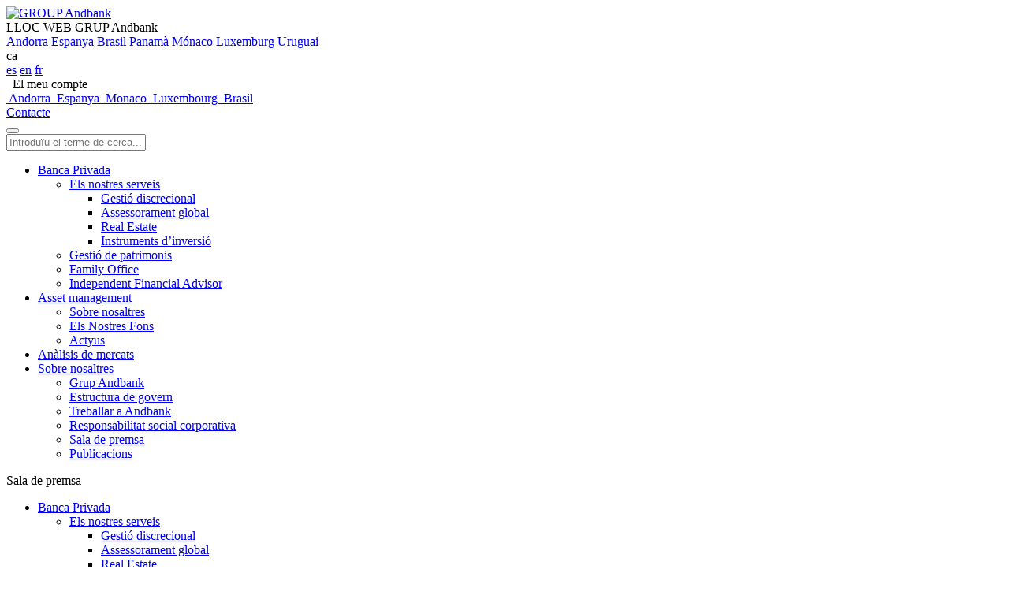

--- FILE ---
content_type: text/html; charset=UTF-8
request_url: https://www.andbank.com/ca/andbank-aposta-per-la-inversio-sostenible-traves-del-seu-fons-sigma-global-sustainable-impact-gsi/
body_size: 9008
content:
<!doctype html>
<html lang="ca-ES" prefix="og: http://ogp.me/ns#" >
    <head>
        <meta charset="UTF-8">
        <title>Andbank aposta per la inversió sostenible a través del seu fons SIGMA Global Sustainable Impact (GSI) - GROUP Andbank</title>
        <link rel="dns-prefetch" href="//cdn.hu-manity.co" />
		<!-- Cookie Compliance -->
		<script type="text/javascript">var huOptions = {"appID":"wwwandbankcom-f01a844","currentLanguage":"ca","blocking":false,"globalCookie":false,"isAdmin":false,"privacyConsent":true,"forms":[]};</script>
		<script type="text/javascript" src="https://cdn.hu-manity.co/hu-banner.min.js"></script><meta name='robots' content='max-image-preview:large' />
<link rel="alternate" hreflang="es-es" href="https://www.andbank.com/andbank-apuesta-la-inversion-sostenible-traves-fondo-sigma-global-sustainable-impact-gsi/" />
<link rel="alternate" hreflang="ca-es" href="https://www.andbank.com/ca/andbank-aposta-per-la-inversio-sostenible-traves-del-seu-fons-sigma-global-sustainable-impact-gsi/" />
<link rel="alternate" hreflang="en-us" href="https://www.andbank.com/en/andbank-advocates-sustainable-investment-through-its-sigma-global-sustainable-impact-gsi-fund/" />
<link rel="alternate" hreflang="fr-fr" href="https://www.andbank.com/fr/andbank-mise-linvestissement-durable-a-travers-fonds-sigma-global-sustainable-impact-gsi/" />

<!-- This site is optimized with the Yoast SEO Premium plugin v5.8 - https://yoast.com/wordpress/plugins/seo/ -->
<meta name="description" content="El fons destina el 9% de la comissió de gestió i el 100 % de la comissió d’èxit a projectes d’investigació contra el càncer."/>
<link rel="canonical" href="https://www.andbank.com/ca/andbank-aposta-per-la-inversio-sostenible-traves-del-seu-fons-sigma-global-sustainable-impact-gsi/" />
<meta property="og:locale" content="ca_ES" />
<meta property="og:type" content="article" />
<meta property="og:title" content="Andbank aposta per la inversió sostenible a través del seu fons SIGMA Global Sustainable Impact (GSI) - GROUP Andbank" />
<meta property="og:description" content="El fons destina el 9% de la comissió de gestió i el 100 % de la comissió d’èxit a projectes d’investigació contra el càncer." />
<meta property="og:url" content="https://www.andbank.com/ca/andbank-aposta-per-la-inversio-sostenible-traves-del-seu-fons-sigma-global-sustainable-impact-gsi/" />
<meta property="og:site_name" content="GROUP Andbank" />
<meta property="article:section" content="Andbank" />
<meta property="article:published_time" content="2020-07-15T10:19:16+02:00" />
<meta property="article:modified_time" content="2020-07-15T10:22:07+02:00" />
<meta property="og:updated_time" content="2020-07-15T10:22:07+02:00" />
<meta property="og:image" content="https://www.andbank.com/wp-content/uploads/2020/07/1.jpg" />
<meta property="og:image:secure_url" content="https://www.andbank.com/wp-content/uploads/2020/07/1.jpg" />
<meta property="og:image:width" content="2560" />
<meta property="og:image:height" content="1707" />
<meta name="twitter:card" content="summary" />
<meta name="twitter:description" content="El fons destina el 9% de la comissió de gestió i el 100 % de la comissió d’èxit a projectes d’investigació contra el càncer." />
<meta name="twitter:title" content="Andbank aposta per la inversió sostenible a través del seu fons SIGMA Global Sustainable Impact (GSI) - GROUP Andbank" />
<meta name="twitter:image" content="https://www.andbank.com/wp-content/uploads/2020/07/1.jpg" />
<script type='application/ld+json'>{"@context":"http:\/\/schema.org","@type":"WebSite","@id":"#website","url":"https:\/\/www.andbank.com\/ca\/","name":"GROUP Andbank","potentialAction":{"@type":"SearchAction","target":"https:\/\/www.andbank.com\/ca\/?s={search_term_string}","query-input":"required name=search_term_string"}}</script>
<!-- / Yoast SEO Premium plugin. -->

<link rel='stylesheet' id='sgr-css' href='https://www.andbank.com/wp-content/plugins/simple-google-recaptcha/sgr.css' type='text/css' media='all' />
<link rel='stylesheet' id='wp-block-library-css' href='https://www.andbank.com/wp-includes/css/dist/block-library/style.min.css' type='text/css' media='all' />
<style id='classic-theme-styles-inline-css' type='text/css'>
/*! This file is auto-generated */
.wp-block-button__link{color:#fff;background-color:#32373c;border-radius:9999px;box-shadow:none;text-decoration:none;padding:calc(.667em + 2px) calc(1.333em + 2px);font-size:1.125em}.wp-block-file__button{background:#32373c;color:#fff;text-decoration:none}
</style>
<style id='global-styles-inline-css' type='text/css'>
:root{--wp--preset--aspect-ratio--square: 1;--wp--preset--aspect-ratio--4-3: 4/3;--wp--preset--aspect-ratio--3-4: 3/4;--wp--preset--aspect-ratio--3-2: 3/2;--wp--preset--aspect-ratio--2-3: 2/3;--wp--preset--aspect-ratio--16-9: 16/9;--wp--preset--aspect-ratio--9-16: 9/16;--wp--preset--color--black: #000000;--wp--preset--color--cyan-bluish-gray: #abb8c3;--wp--preset--color--white: #ffffff;--wp--preset--color--pale-pink: #f78da7;--wp--preset--color--vivid-red: #cf2e2e;--wp--preset--color--luminous-vivid-orange: #ff6900;--wp--preset--color--luminous-vivid-amber: #fcb900;--wp--preset--color--light-green-cyan: #7bdcb5;--wp--preset--color--vivid-green-cyan: #00d084;--wp--preset--color--pale-cyan-blue: #8ed1fc;--wp--preset--color--vivid-cyan-blue: #0693e3;--wp--preset--color--vivid-purple: #9b51e0;--wp--preset--gradient--vivid-cyan-blue-to-vivid-purple: linear-gradient(135deg,rgba(6,147,227,1) 0%,rgb(155,81,224) 100%);--wp--preset--gradient--light-green-cyan-to-vivid-green-cyan: linear-gradient(135deg,rgb(122,220,180) 0%,rgb(0,208,130) 100%);--wp--preset--gradient--luminous-vivid-amber-to-luminous-vivid-orange: linear-gradient(135deg,rgba(252,185,0,1) 0%,rgba(255,105,0,1) 100%);--wp--preset--gradient--luminous-vivid-orange-to-vivid-red: linear-gradient(135deg,rgba(255,105,0,1) 0%,rgb(207,46,46) 100%);--wp--preset--gradient--very-light-gray-to-cyan-bluish-gray: linear-gradient(135deg,rgb(238,238,238) 0%,rgb(169,184,195) 100%);--wp--preset--gradient--cool-to-warm-spectrum: linear-gradient(135deg,rgb(74,234,220) 0%,rgb(151,120,209) 20%,rgb(207,42,186) 40%,rgb(238,44,130) 60%,rgb(251,105,98) 80%,rgb(254,248,76) 100%);--wp--preset--gradient--blush-light-purple: linear-gradient(135deg,rgb(255,206,236) 0%,rgb(152,150,240) 100%);--wp--preset--gradient--blush-bordeaux: linear-gradient(135deg,rgb(254,205,165) 0%,rgb(254,45,45) 50%,rgb(107,0,62) 100%);--wp--preset--gradient--luminous-dusk: linear-gradient(135deg,rgb(255,203,112) 0%,rgb(199,81,192) 50%,rgb(65,88,208) 100%);--wp--preset--gradient--pale-ocean: linear-gradient(135deg,rgb(255,245,203) 0%,rgb(182,227,212) 50%,rgb(51,167,181) 100%);--wp--preset--gradient--electric-grass: linear-gradient(135deg,rgb(202,248,128) 0%,rgb(113,206,126) 100%);--wp--preset--gradient--midnight: linear-gradient(135deg,rgb(2,3,129) 0%,rgb(40,116,252) 100%);--wp--preset--font-size--small: 13px;--wp--preset--font-size--medium: 20px;--wp--preset--font-size--large: 36px;--wp--preset--font-size--x-large: 42px;--wp--preset--spacing--20: 0.44rem;--wp--preset--spacing--30: 0.67rem;--wp--preset--spacing--40: 1rem;--wp--preset--spacing--50: 1.5rem;--wp--preset--spacing--60: 2.25rem;--wp--preset--spacing--70: 3.38rem;--wp--preset--spacing--80: 5.06rem;--wp--preset--shadow--natural: 6px 6px 9px rgba(0, 0, 0, 0.2);--wp--preset--shadow--deep: 12px 12px 50px rgba(0, 0, 0, 0.4);--wp--preset--shadow--sharp: 6px 6px 0px rgba(0, 0, 0, 0.2);--wp--preset--shadow--outlined: 6px 6px 0px -3px rgba(255, 255, 255, 1), 6px 6px rgba(0, 0, 0, 1);--wp--preset--shadow--crisp: 6px 6px 0px rgba(0, 0, 0, 1);}:where(.is-layout-flex){gap: 0.5em;}:where(.is-layout-grid){gap: 0.5em;}body .is-layout-flex{display: flex;}.is-layout-flex{flex-wrap: wrap;align-items: center;}.is-layout-flex > :is(*, div){margin: 0;}body .is-layout-grid{display: grid;}.is-layout-grid > :is(*, div){margin: 0;}:where(.wp-block-columns.is-layout-flex){gap: 2em;}:where(.wp-block-columns.is-layout-grid){gap: 2em;}:where(.wp-block-post-template.is-layout-flex){gap: 1.25em;}:where(.wp-block-post-template.is-layout-grid){gap: 1.25em;}.has-black-color{color: var(--wp--preset--color--black) !important;}.has-cyan-bluish-gray-color{color: var(--wp--preset--color--cyan-bluish-gray) !important;}.has-white-color{color: var(--wp--preset--color--white) !important;}.has-pale-pink-color{color: var(--wp--preset--color--pale-pink) !important;}.has-vivid-red-color{color: var(--wp--preset--color--vivid-red) !important;}.has-luminous-vivid-orange-color{color: var(--wp--preset--color--luminous-vivid-orange) !important;}.has-luminous-vivid-amber-color{color: var(--wp--preset--color--luminous-vivid-amber) !important;}.has-light-green-cyan-color{color: var(--wp--preset--color--light-green-cyan) !important;}.has-vivid-green-cyan-color{color: var(--wp--preset--color--vivid-green-cyan) !important;}.has-pale-cyan-blue-color{color: var(--wp--preset--color--pale-cyan-blue) !important;}.has-vivid-cyan-blue-color{color: var(--wp--preset--color--vivid-cyan-blue) !important;}.has-vivid-purple-color{color: var(--wp--preset--color--vivid-purple) !important;}.has-black-background-color{background-color: var(--wp--preset--color--black) !important;}.has-cyan-bluish-gray-background-color{background-color: var(--wp--preset--color--cyan-bluish-gray) !important;}.has-white-background-color{background-color: var(--wp--preset--color--white) !important;}.has-pale-pink-background-color{background-color: var(--wp--preset--color--pale-pink) !important;}.has-vivid-red-background-color{background-color: var(--wp--preset--color--vivid-red) !important;}.has-luminous-vivid-orange-background-color{background-color: var(--wp--preset--color--luminous-vivid-orange) !important;}.has-luminous-vivid-amber-background-color{background-color: var(--wp--preset--color--luminous-vivid-amber) !important;}.has-light-green-cyan-background-color{background-color: var(--wp--preset--color--light-green-cyan) !important;}.has-vivid-green-cyan-background-color{background-color: var(--wp--preset--color--vivid-green-cyan) !important;}.has-pale-cyan-blue-background-color{background-color: var(--wp--preset--color--pale-cyan-blue) !important;}.has-vivid-cyan-blue-background-color{background-color: var(--wp--preset--color--vivid-cyan-blue) !important;}.has-vivid-purple-background-color{background-color: var(--wp--preset--color--vivid-purple) !important;}.has-black-border-color{border-color: var(--wp--preset--color--black) !important;}.has-cyan-bluish-gray-border-color{border-color: var(--wp--preset--color--cyan-bluish-gray) !important;}.has-white-border-color{border-color: var(--wp--preset--color--white) !important;}.has-pale-pink-border-color{border-color: var(--wp--preset--color--pale-pink) !important;}.has-vivid-red-border-color{border-color: var(--wp--preset--color--vivid-red) !important;}.has-luminous-vivid-orange-border-color{border-color: var(--wp--preset--color--luminous-vivid-orange) !important;}.has-luminous-vivid-amber-border-color{border-color: var(--wp--preset--color--luminous-vivid-amber) !important;}.has-light-green-cyan-border-color{border-color: var(--wp--preset--color--light-green-cyan) !important;}.has-vivid-green-cyan-border-color{border-color: var(--wp--preset--color--vivid-green-cyan) !important;}.has-pale-cyan-blue-border-color{border-color: var(--wp--preset--color--pale-cyan-blue) !important;}.has-vivid-cyan-blue-border-color{border-color: var(--wp--preset--color--vivid-cyan-blue) !important;}.has-vivid-purple-border-color{border-color: var(--wp--preset--color--vivid-purple) !important;}.has-vivid-cyan-blue-to-vivid-purple-gradient-background{background: var(--wp--preset--gradient--vivid-cyan-blue-to-vivid-purple) !important;}.has-light-green-cyan-to-vivid-green-cyan-gradient-background{background: var(--wp--preset--gradient--light-green-cyan-to-vivid-green-cyan) !important;}.has-luminous-vivid-amber-to-luminous-vivid-orange-gradient-background{background: var(--wp--preset--gradient--luminous-vivid-amber-to-luminous-vivid-orange) !important;}.has-luminous-vivid-orange-to-vivid-red-gradient-background{background: var(--wp--preset--gradient--luminous-vivid-orange-to-vivid-red) !important;}.has-very-light-gray-to-cyan-bluish-gray-gradient-background{background: var(--wp--preset--gradient--very-light-gray-to-cyan-bluish-gray) !important;}.has-cool-to-warm-spectrum-gradient-background{background: var(--wp--preset--gradient--cool-to-warm-spectrum) !important;}.has-blush-light-purple-gradient-background{background: var(--wp--preset--gradient--blush-light-purple) !important;}.has-blush-bordeaux-gradient-background{background: var(--wp--preset--gradient--blush-bordeaux) !important;}.has-luminous-dusk-gradient-background{background: var(--wp--preset--gradient--luminous-dusk) !important;}.has-pale-ocean-gradient-background{background: var(--wp--preset--gradient--pale-ocean) !important;}.has-electric-grass-gradient-background{background: var(--wp--preset--gradient--electric-grass) !important;}.has-midnight-gradient-background{background: var(--wp--preset--gradient--midnight) !important;}.has-small-font-size{font-size: var(--wp--preset--font-size--small) !important;}.has-medium-font-size{font-size: var(--wp--preset--font-size--medium) !important;}.has-large-font-size{font-size: var(--wp--preset--font-size--large) !important;}.has-x-large-font-size{font-size: var(--wp--preset--font-size--x-large) !important;}
:where(.wp-block-post-template.is-layout-flex){gap: 1.25em;}:where(.wp-block-post-template.is-layout-grid){gap: 1.25em;}
:where(.wp-block-columns.is-layout-flex){gap: 2em;}:where(.wp-block-columns.is-layout-grid){gap: 2em;}
:root :where(.wp-block-pullquote){font-size: 1.5em;line-height: 1.6;}
</style>
<link rel='stylesheet' id='wpml-legacy-horizontal-list-0-css' href='https://www.andbank.com/wp-content/plugins/sitepress-multilingual-cms/templates/language-switchers/legacy-list-horizontal/style.css' type='text/css' media='all' />
<script type="text/javascript" id="sgr-js-extra">
/* <![CDATA[ */
var sgr = {"sgr_site_key":""};
/* ]]> */
</script>
<script type="text/javascript" src="https://www.andbank.com/wp-content/plugins/simple-google-recaptcha/sgr.js" id="sgr-js"></script>
<script type="text/javascript" src="https://www.andbank.com/wp-includes/js/jquery/jquery.min.js" id="jquery-core-js"></script>
<script type="text/javascript" src="https://www.andbank.com/wp-includes/js/jquery/jquery-migrate.min.js" id="jquery-migrate-js"></script>
<script type="text/javascript" src="https://www.andbank.com/wp-content/plugins/sitepress-multilingual-cms/res/js/jquery.cookie.js" id="jquery.cookie-js"></script>
<script type="text/javascript" id="wpml-cookie-js-extra">
/* <![CDATA[ */
var wpml_cookies = {"_icl_current_language":{"value":"ca","expires":1,"path":"\/"}};
var wpml_cookies = {"_icl_current_language":{"value":"ca","expires":1,"path":"\/"}};
/* ]]> */
</script>
<script type="text/javascript" src="https://www.andbank.com/wp-content/plugins/sitepress-multilingual-cms/res/js/cookies/language-cookie.js" id="wpml-cookie-js"></script>
<link rel="https://api.w.org/" href="https://www.andbank.com/ca/wp-json/" /><link rel="alternate" title="JSON" type="application/json" href="https://www.andbank.com/ca/wp-json/wp/v2/posts/29210" /><link rel="alternate" title="oEmbed (JSON)" type="application/json+oembed" href="https://www.andbank.com/ca/wp-json/oembed/1.0/embed?url=https%3A%2F%2Fwww.andbank.com%2Fca%2Fandbank-aposta-per-la-inversio-sostenible-traves-del-seu-fons-sigma-global-sustainable-impact-gsi%2F" />
<link rel="alternate" title="oEmbed (XML)" type="text/xml+oembed" href="https://www.andbank.com/ca/wp-json/oembed/1.0/embed?url=https%3A%2F%2Fwww.andbank.com%2Fca%2Fandbank-aposta-per-la-inversio-sostenible-traves-del-seu-fons-sigma-global-sustainable-impact-gsi%2F&#038;format=xml" />

		<!-- GA Google Analytics @ https://m0n.co/ga -->
		<script async src="https://www.googletagmanager.com/gtag/js?id=G-ZJQ8E9NFHY"></script>
		<script>
			window.dataLayer = window.dataLayer || [];
			function gtag(){dataLayer.push(arguments);}
			gtag('js', new Date());
			gtag('config', 'G-ZJQ8E9NFHY');
		</script>

	<meta name="generator" content="WPML ver:3.8.0 stt:8,1,4,2;" />
          <script src="https://cdn.hu-manity.co/hu-banner.min.js" type="text/javascript" charset="utf-8"></script>
        <meta name="viewport" content="width=device-width, initial-scale=1">
        <link rel="shortcut icon" href="https://www.andbank.com/wp-content/themes/andbank/assets/images/favicon.ico"  type="image/x-icon">
        <link rel="stylesheet" type="text/css" href="https://www.andbank.com/wp-content/themes/andbank/assets/bootstrap/css/bootstrap.min.css">
        <link rel="stylesheet" type="text/css" href="https://www.andbank.com/wp-content/themes/andbank/assets/bootstrap/css/bootstrap-ms.min.css">
        <link rel="stylesheet" type="text/css" href="https://www.andbank.com/wp-content/themes/andbank/assets/fontawesome/css/font-awesome.min.css">
        <link rel="stylesheet" type="text/css" href="https://www.andbank.com/wp-content/themes/andbank/assets/slick/slick.css">
        <link rel="stylesheet" type="text/css" href="https://www.andbank.com/wp-content/themes/andbank/assets/slick/slick-theme.css">
        <link rel="stylesheet" type="text/css" href="https://www.andbank.com/wp-content/themes/andbank/assets/fancybox/source/jquery.fancybox.css">
        <link rel="stylesheet" type="text/css" href="https://www.andbank.com/wp-content/themes/andbank/assets/css/style.css">
            </head>
    <body class="single single-post postid-29210 single-format-standard">
         
        
        <header class="header">
            <div class="header-container">
                <div class="container">
                    <div class="row">
                        <div class="col-xs-12 col-md-3">
                            <div class="logo-container">
                                <a href="https://www.andbank.com/ca">
                                                                                                                    <img src="https://www.andbank.com/wp-content/themes/andbank/assets/images/andbank_ca.png" alt="GROUP Andbank" title="GROUP Andbank"/> 
                                      
                                </a>
                            </div>
                        </div>
                        <div class="col-xs-12 col-md-9">
                            <div class="data-container">
                                <div class="selectors-container">
                                    <div class="sites-container">
                                                                                <span class="current-site">LLOC WEB&nbsp;GRUP Andbank <i class="fa fa-caret-down"></i></span>
                                        <div class="sites-dropdown">
                                            <!--SOFTMARE-->
                                            <div class="sites-dropdown">
                                                                                                                                                <a href="/andorra/ca">Andorra</a>
                                                                                            <a href="http://www.andbank.es" target="_blank">Espanya</a>
                                                                                                  <a href="/brasil/">Brasil</a>
                                                                                                                                                <a href="https://www.questwadvisers.com"  target="_blank">Panamà</a>
                                                                                                                                                <a href="/monaco/">Mónaco</a>
                                                                                                                                                <a href="/luxembourg/">Luxemburg</a>
                                                                                            <a href="https://www.apwuruguay.com/" target="_blank">Uruguai</a>
                                            </div>
                                        </div>
                                    </div>
                                                                                                                <div class="language-container">
                                            <span class="language-code">ca <i class="fa fa-caret-down"></i></span>
                                            <div class="language-dropdown">
                                                                                                                                                            <a href="https://www.andbank.com/andbank-apuesta-la-inversion-sostenible-traves-fondo-sigma-global-sustainable-impact-gsi/">es</a>
                                                                                                                                                                                                                                                                                                                    <a href="https://www.andbank.com/en/andbank-advocates-sustainable-investment-through-its-sigma-global-sustainable-impact-gsi-fund/">en</a>
                                                                                                                                                                                                                <a href="https://www.andbank.com/fr/andbank-mise-linvestissement-durable-a-travers-fonds-sigma-global-sustainable-impact-gsi/">fr</a>
                                                                                                                                                </div>
                                        </div>
                                                        
                                       
                                            <!--SOFTMARE-->                                              
                                            <div class="account-multi-container">
                                                <span class="current-account"><i class="fa fa-lock"></i>&nbsp;
                                                <span>El meu compte </span>
                                                <i class="fa fa-caret-down"></i>
                                                </span>
                                                <div class="account-dropdown">
                                                    <div class="account-dropdown">
                                                        <a href="https://homebanking.andbank.com?lang=ca" target="_blank" rel="nofollow">
                                                            <span><i class="fa fa-lock"></i>&nbsp;Andorra</span>
                                                        </a>
                                                        <a href="https://icon.inversis.com/andbank/login" target="_blank" rel="nofollow">
                                                            <span><i class="fa fa-lock"></i>&nbsp;Espanya</span>
                                                        </a>
                                                        <a href="https://homebanking.andbank.com?lang=ca" target="_blank" rel="nofollow">
                                                            <span><i class="fa fa-lock"></i>&nbsp;Monaco</span>
                                                        </a>
                                                        <a href="https://homebanking.andbank.com/?lang=ca" target="_blank" rel="nofollow">
                                                            <span><i class="fa fa-lock"></i>&nbsp;Luxembourg</span>
                                                        </a>
                                                        <a href="https://plataforma.andbank.com.br/login/client" target="_blank" rel="nofollow">
                                                            <span><i class="fa fa-lock"></i>&nbsp;Brasil</span>
                                                        </a> 
                                                    </div>
                                                </div>
                                            </div>
                                    

                                </div>
 
                                <div class="email-container">
                                    <a href="https://www.andbank.com/ca/contacte/" class="email">
                                        <i class="fa fa-envelope-o"></i>
                                        <span>Contacte</span>
                                    </a>
                                </div>


                                                                <div class="search-container">
                                    <button class="search-button">
                                        <i class="fa fa-search"></i>
                                    </button>
                                </div>
                            </div>
                        </div>
                    </div>
                </div>
                <div class="search-form">
                    <div class="container">
                        <form role="search" method="get" id="searchform" class="searchform" action="https://www.andbank.com/ca/">
    <input type="text" value="" name="s" id="s" class="searchtext" placeholder="Introduïu el terme de cerca..."/>
</form>                    </div>
                </div>
            </div>
            <div class="menu-container visible-md visible-lg">
                <div class="container">
                    <!--  SOFTMARE MENÚ SEGONS IP -->
                                        <div class="main-menu">
                             
                                                <div class="menu-menu-principal-catalan-container"><ul id="menu-menu-principal-catalan" class="menu"><li id="menu-item-2294" class="menu-item menu-item-type-post_type menu-item-object-page menu-item-has-children menu-item-2294"><a href="https://www.andbank.com/ca/banca-privada/">Banca Privada</a>
<ul class="sub-menu">
	<li id="menu-item-2295" class="menu-item menu-item-type-post_type menu-item-object-page menu-item-has-children menu-item-2295"><a href="https://www.andbank.com/ca/banca-privada/els-nostres-serveis/">Els nostres serveis</a>
	<ul class="sub-menu">
		<li id="menu-item-4264" class="menu-item menu-item-type-post_type menu-item-object-page menu-item-4264"><a href="https://www.andbank.com/ca/banca-privada/els-nostres-serveis/gestio-discrecional/">Gestió discrecional</a></li>
		<li id="menu-item-4265" class="menu-item menu-item-type-post_type menu-item-object-page menu-item-4265"><a href="https://www.andbank.com/ca/banca-privada/els-nostres-serveis/assessorament-global/">Assessorament global</a></li>
		<li id="menu-item-4266" class="menu-item menu-item-type-post_type menu-item-object-page menu-item-4266"><a href="https://www.andbank.com/ca/banca-privada/els-nostres-serveis/real-estate/">Real Estate</a></li>
		<li id="menu-item-4267" class="menu-item menu-item-type-post_type menu-item-object-page menu-item-4267"><a href="https://www.andbank.com/ca/banca-privada/els-nostres-serveis/instruments-dinversio/">Instruments d’inversió</a></li>
	</ul>
</li>
	<li id="menu-item-2296" class="menu-item menu-item-type-post_type menu-item-object-page menu-item-2296"><a href="https://www.andbank.com/ca/banca-privada/gestio-de-patrimonis/">Gestió de patrimonis</a></li>
	<li id="menu-item-2297" class="menu-item menu-item-type-post_type menu-item-object-page menu-item-2297"><a href="https://www.andbank.com/ca/banca-privada/family-office/">Family Office</a></li>
	<li id="menu-item-2298" class="menu-item menu-item-type-post_type menu-item-object-page menu-item-2298"><a href="https://www.andbank.com/ca/banca-privada/independent-financial-advisor/">Independent Financial Advisor</a></li>
</ul>
</li>
<li id="menu-item-2299" class="menu-item menu-item-type-post_type menu-item-object-page menu-item-has-children menu-item-2299"><a href="https://www.andbank.com/ca/asset-management/">Asset management</a>
<ul class="sub-menu">
	<li id="menu-item-2300" class="menu-item menu-item-type-post_type menu-item-object-page menu-item-2300 current_page_ancestor current-page-ancestor current-menu-ancestor"><a href="https://www.andbank.com/ca/asset-management/sobre-nosaltres/">Sobre nosaltres</a></li>
	<li id="menu-item-9857" class="menu-item menu-item-type-post_type menu-item-object-page menu-item-9857"><a href="https://www.andbank.com/ca/asset-management/els-nostres-fons/">Els Nostres Fons</a></li>
	<li id="menu-item-36364" class="menu-item menu-item-type-custom menu-item-object-custom menu-item-36364"><a target="_blank" rel="noopener" href="https://actyus.com/">Actyus</a></li>
</ul>
</li>
<li id="menu-item-2303" class="menu-item menu-item-type-post_type menu-item-object-page menu-item-2303"><a href="https://www.andbank.com/ca/analisis-de-mercats/">Anàlisis de mercats</a></li>
<li id="menu-item-2304" class="menu-item menu-item-type-post_type menu-item-object-page menu-item-has-children menu-item-2304"><a href="https://www.andbank.com/ca/sobre-nosaltres/">Sobre nosaltres</a>
<ul class="sub-menu">
	<li id="menu-item-2305" class="menu-item menu-item-type-post_type menu-item-object-page menu-item-2305"><a href="https://www.andbank.com/ca/sobre-nosaltres/grup-andbank/">Grup Andbank</a></li>
	<li id="menu-item-2306" class="menu-item menu-item-type-post_type menu-item-object-page menu-item-2306"><a href="https://www.andbank.com/ca/sobre-nosaltres/estructura-de-govern/">Estructura de govern</a></li>
	<li id="menu-item-2307" class="menu-item menu-item-type-post_type menu-item-object-page menu-item-2307"><a href="https://www.andbank.com/ca/sobre-nosaltres/treballar-a-andbank/">Treballar a Andbank</a></li>
	<li id="menu-item-2308" class="menu-item menu-item-type-post_type menu-item-object-page menu-item-2308"><a href="https://www.andbank.com/ca/sobre-nosaltres/responsabilitat-social/">Responsabilitat social corporativa</a></li>
	<li id="menu-item-2309" class="menu-item menu-item-type-post_type menu-item-object-page menu-item-2309"><a href="https://www.andbank.com/ca/sobre-nosaltres/sala-de-premsa/">Sala de premsa</a></li>
	<li id="menu-item-34428" class="menu-item menu-item-type-post_type menu-item-object-page menu-item-34428"><a href="https://www.andbank.com/ca/sobre-nosaltres/publicacions/">Publicacions</a></li>
</ul>
</li>
</ul></div> 
                                          </div>
                </div>
            </div>
        </header>

        <div class="main-menu-responsive hidden-md hidden-lg">
            <div class="container-fluid">
                <div class="row">
                    <div class="col-xs-8">
                        <span class="page-title">Sala de premsa</span>
                    </div>
                    <div class="col-xs-4 text-right">
                        <a href="#" class="main-menu-button">
                            <i class="fa fa-bars" aria-hidden="true"></i>
                        </a>
                    </div>
                </div>
            </div>
        </div>

        <div class="main-menu-dropdown hidden-md hidden-lg">
            <div class="menu-menu-principal-catalan-container"><ul id="menu-menu-principal-catalan-1" class="menu"><li class="menu-item menu-item-type-post_type menu-item-object-page menu-item-has-children menu-item-2294"><a href="https://www.andbank.com/ca/banca-privada/">Banca Privada</a>
<ul class="sub-menu">
	<li class="menu-item menu-item-type-post_type menu-item-object-page menu-item-has-children menu-item-2295"><a href="https://www.andbank.com/ca/banca-privada/els-nostres-serveis/">Els nostres serveis</a>
	<ul class="sub-menu">
		<li class="menu-item menu-item-type-post_type menu-item-object-page menu-item-4264"><a href="https://www.andbank.com/ca/banca-privada/els-nostres-serveis/gestio-discrecional/">Gestió discrecional</a></li>
		<li class="menu-item menu-item-type-post_type menu-item-object-page menu-item-4265"><a href="https://www.andbank.com/ca/banca-privada/els-nostres-serveis/assessorament-global/">Assessorament global</a></li>
		<li class="menu-item menu-item-type-post_type menu-item-object-page menu-item-4266"><a href="https://www.andbank.com/ca/banca-privada/els-nostres-serveis/real-estate/">Real Estate</a></li>
		<li class="menu-item menu-item-type-post_type menu-item-object-page menu-item-4267"><a href="https://www.andbank.com/ca/banca-privada/els-nostres-serveis/instruments-dinversio/">Instruments d’inversió</a></li>
	</ul>
</li>
	<li class="menu-item menu-item-type-post_type menu-item-object-page menu-item-2296"><a href="https://www.andbank.com/ca/banca-privada/gestio-de-patrimonis/">Gestió de patrimonis</a></li>
	<li class="menu-item menu-item-type-post_type menu-item-object-page menu-item-2297"><a href="https://www.andbank.com/ca/banca-privada/family-office/">Family Office</a></li>
	<li class="menu-item menu-item-type-post_type menu-item-object-page menu-item-2298"><a href="https://www.andbank.com/ca/banca-privada/independent-financial-advisor/">Independent Financial Advisor</a></li>
</ul>
</li>
<li class="menu-item menu-item-type-post_type menu-item-object-page menu-item-has-children menu-item-2299"><a href="https://www.andbank.com/ca/asset-management/">Asset management</a>
<ul class="sub-menu">
	<li class="menu-item menu-item-type-post_type menu-item-object-page menu-item-2300 current_page_ancestor current-page-ancestor current-menu-ancestor"><a href="https://www.andbank.com/ca/asset-management/sobre-nosaltres/">Sobre nosaltres</a></li>
	<li class="menu-item menu-item-type-post_type menu-item-object-page menu-item-9857"><a href="https://www.andbank.com/ca/asset-management/els-nostres-fons/">Els Nostres Fons</a></li>
	<li class="menu-item menu-item-type-custom menu-item-object-custom menu-item-36364"><a target="_blank" rel="noopener" href="https://actyus.com/">Actyus</a></li>
</ul>
</li>
<li class="menu-item menu-item-type-post_type menu-item-object-page menu-item-2303"><a href="https://www.andbank.com/ca/analisis-de-mercats/">Anàlisis de mercats</a></li>
<li class="menu-item menu-item-type-post_type menu-item-object-page menu-item-has-children menu-item-2304"><a href="https://www.andbank.com/ca/sobre-nosaltres/">Sobre nosaltres</a>
<ul class="sub-menu">
	<li class="menu-item menu-item-type-post_type menu-item-object-page menu-item-2305"><a href="https://www.andbank.com/ca/sobre-nosaltres/grup-andbank/">Grup Andbank</a></li>
	<li class="menu-item menu-item-type-post_type menu-item-object-page menu-item-2306"><a href="https://www.andbank.com/ca/sobre-nosaltres/estructura-de-govern/">Estructura de govern</a></li>
	<li class="menu-item menu-item-type-post_type menu-item-object-page menu-item-2307"><a href="https://www.andbank.com/ca/sobre-nosaltres/treballar-a-andbank/">Treballar a Andbank</a></li>
	<li class="menu-item menu-item-type-post_type menu-item-object-page menu-item-2308"><a href="https://www.andbank.com/ca/sobre-nosaltres/responsabilitat-social/">Responsabilitat social corporativa</a></li>
	<li class="menu-item menu-item-type-post_type menu-item-object-page menu-item-2309"><a href="https://www.andbank.com/ca/sobre-nosaltres/sala-de-premsa/">Sala de premsa</a></li>
	<li class="menu-item menu-item-type-post_type menu-item-object-page menu-item-34428"><a href="https://www.andbank.com/ca/sobre-nosaltres/publicacions/">Publicacions</a></li>
</ul>
</li>
</ul></div>        </div>
                        <div class="new-page">
                <div class="header-page">
    <div class="main-image" data-parallax="scroll" data-image-src="https://www.andbank.com/wp-content/uploads/2017/06/sala-prensa-1920x336.jpg">
        <img src="https://www.andbank.com/wp-content/themes/andbank/assets/images/overlay-main-image.png" class="overlay">
        <div class="container">
            <div class="row">
                <div class="col-xs-12 col-md-6">
                    <div class="data-container">
                                                    <p class="subtitle">Sobre nosaltres</p>
                                                                            <p class="title">Sala de premsa</p>
                                                                    </div>
                </div>
            </div>
        </div>
    </div>
</div>        <div class="breadcrumbs-container hidden-xs hidden-ms hidden-sm">
    <div class="container">
        <div class="row">
            <div class="col-xs-12">
                <div class="breadcrumbs"><span xmlns:v="http://rdf.data-vocabulary.org/#"><span typeof="v:Breadcrumb"><a href="https://www.andbank.com/ca/" rel="v:url" property="v:title">Inici</a> &gt; <span rel="v:child" typeof="v:Breadcrumb"><a href="https://www.andbank.com/ca/sobre-nosaltres/sala-de-premsa/" rel="v:url" property="v:title">Sala de premsa</a> &gt; <span class="breadcrumb_last">Andbank aposta per la inversió sostenible a través del seu fons SIGMA Global Sustainable Impact (GSI)</span></span></span></span></div>            </div>
        </div>
    </div>
</div>        <section class="main-section">
            <div class="container">
                <div class="row">
                    <div class="col-xs-12 col-md-8">
                        <div class="new-title">
                            <h1>Andbank aposta per la inversió sostenible a través del seu fons SIGMA Global Sustainable Impact (GSI)</h1>
                            <a href="https://www.andbank.com/ca/sobre-nosaltres/sala-de-premsa/" class="new-title-back visible-md visible-lg"><span class="fa fa-angle-left" aria-hidden="true"></span>enrere</a>
                        </div>
                        <div class="row">
                            <div class="col-sm-8">
                                                                <div class="new-widget-categories">
                                                                                                                        <p class="new-widget-category">Andbank</p>
                                                                                                            </div>
                            </div>
                            <div class="col-sm-4">
                                <div class="ssba-container clearfix">
                                                                    </div>
                            </div>
                        </div>
                        <div class="new-image">
                            <img alt="Andbank aposta per la inversió sostenible a través del seu fons SIGMA Global Sustainable Impact (GSI)" title="Andbank aposta per la inversió sostenible a través del seu fons SIGMA Global Sustainable Impact (GSI)" src="https://www.andbank.com/wp-content/uploads/2020/07/1-730x400.jpg"width="730" height="400"  class="image" />                        </div>
                        <div class="new-excerpt">
                            <p>Andorra, 14 de juliol de 2020. Andbank aposta per la inversió sostenible a través del seu fons Sigma Global Sustainable (GSI), un vehicle d’inversió multiactiu que inverteix sota criteris ESG (mediambientals, socials i de bon govern corporatiu) i que va llançar fa un any i mig. El Sigma Global Sustainable Impact (GSI), domiciliat a Luxemburg, [&hellip;]</p>
                        </div>
                        <div class="new-content wysiwyg">
                            <p>Andorra, 14 de juliol de 2020.</p>
<p>Andbank aposta per la inversió sostenible a través del seu fons Sigma Global Sustainable (GSI), un vehicle d’inversió multiactiu que inverteix sota criteris ESG (mediambientals, socials i de bon govern corporatiu) i que va llançar fa un any i mig.</p>
<p>El Sigma Global Sustainable Impact (GSI), domiciliat a Luxemburg, és un fons multiactiu mixt que pretén generar un impacte positiu directe -a través de les seves inversions- i un impacte social, en destinar el 9 % de la comissió de gestió y el 100 % de la comissió d’èxit a finançar projectes de recerca contra el càncer.</p>
<p>El fons es compon d’una cartera d’actius que permet assignar els pesos finals de la cartera a la renda variable, la renda fixa, altres fons i ETF amb un enfocament global. La manera d’aplicar els criteris ESG en la filosofia del fons és el matís que marca la diferència de la gestió, que es basa en dos motius complementaris: d’una banda, la recerca de les companyies líder en el seu sector en matèria de bon govern corporatiu i de pràctiques sostenibles, seguint l’estratègia <i>Best in class</i>, i, de l’altra, la “inversió d’impacte”, que inverteix en companyies que per la seva activitat generin un impacte mediambiental o social positiu.</p>
<p>El fons ha anat evolucionant de companyies que ja són <i>Best In class</i> a unes altres que segueixen el procés per assolir-ho. De les primeres destacaríem a Microsoft, una companyia que serà negativa en carboni el 2030 i que es distingeix per incidir en tota la seva cadena de valor, per a ajudar proveïdors a complir aquests estàndards.</p>
<p>I de les segones destaquem Stora Enso, una companyia que encara està fent deures amb l’ús de l&#8217;aigua i les emissions, però que és molt ambiciosa en tots aquests temes.</p>
<p>Juan Luis Garcia Alejo, Director Global Asset Management d’Andbank, comenta que “cada cop és més freqüent que els inversors sol·licitin la incorporació de criteris ambientals i de bon govern en els vehicles d’inversió. Aquesta inversió sostenible no és una tendència de mercats ni una moda fugaç, és una pràctica que ha arribat per quedar-se”.</p>
<p>Segons el mateix García, “l’enfocament de gestió ESG no es limita només a aquest fons, és un enfocament que s’haurà d’anar aplicant a la nostra manera de gestionar, anar incorporant criteris extra-financers abans de decidir”. En aquest sentit, segueix, “el Grup ja està treballant en totes les jurisdiccions a través dels comitès globals d’actius per a què els processos de decisió incorporin aquests criteris ESG”.</p>
                        </div>
                                            </div>
                    <div class="col-xs-12 col-md-4">
                        <div class="news-sidebar news-no-ajax">
                            <div class="sidebar-widget">
    <p class="sidebar-title">El més recent a Andbank</p>
    <div class="clearfix"></div>
        <div>
                                    <a href="https://www.andbank.com/ca/grup-andbank-incrementa-seu-benefici-149-per-dels-46-milions-deuros-i-assoleix-volum-negoci-52-362-milions-deuros-261-mes/" class="last-post-widget">
                    <img alt="El Grup Andbank incrementa el seu benefici un 14,9%, per sobre dels 46 milions d’euros, i assoleix un volum de negoci de 52.362 milions d’euros, un 26,1% més" title="El Grup Andbank incrementa el seu benefici un 14,9%, per sobre dels 46 milions d’euros, i assoleix un volum de negoci de 52.362 milions d’euros, un 26,1% més" src="https://www.andbank.com/wp-content/uploads/2025/04/Facana-centre-1-80x70.jpg"width="80" height="70"  class="image" />                    <p class="last-post-title">El Grup Andbank incrementa el seu benefici un 14,9%, per sobre dels 46 milions d’euros, i assoleix un volum de negoci de 52.362 milions d’euros, un 26,1% més</p>
                </a>
                            <a href="https://www.andbank.com/ca/andbank-repeteix-com-banc-amb-millor-rating-dandorra-amb-bbb-per-fitch/" class="last-post-widget">
                    <img alt="Andbank repeteix com el banc amb millor ràting d&#8217;Andorra amb BBB per Fitch" title="Andbank repeteix com el banc amb millor ràting d&#8217;Andorra amb BBB per Fitch" src="https://www.andbank.com/wp-content/uploads/2023/09/Andbank-centre-negoci-low-80x70.jpg"width="80" height="70"  class="image" />                    <p class="last-post-title">Andbank repeteix com el banc amb millor ràting d&#8217;Andorra amb BBB per Fitch</p>
                </a>
                            <a href="https://www.andbank.com/ca/grup-andbank-incrementa-seu-benefici-33-per-dels-40-milions-deuros-i-assoleix-volum-negoci-41-550-milions-deuros-21-mes/" class="last-post-widget">
                    <img alt="El Grup Andbank incrementa el seu benefici un 33%, per sobre dels 40 milions d’euros, i assoleix un volum de negoci de 41.550 milions d’euros, un 21% més" title="El Grup Andbank incrementa el seu benefici un 33%, per sobre dels 40 milions d’euros, i assoleix un volum de negoci de 41.550 milions d’euros, un 21% més" src="https://www.andbank.com/wp-content/uploads/2024/03/Andbank-torre-80x70.jpg"width="80" height="70"  class="image" />                    <p class="last-post-title">El Grup Andbank incrementa el seu benefici un 33%, per sobre dels 40 milions d’euros, i assoleix un volum de negoci de 41.550 milions d’euros, un 21% més</p>
                </a>
                                    </div>
</div>                            
    <div class="sidebar-widget">
        <p class="sidebar-title">Cerqueu</p>
        <div class="clearfix"></div>
        <div class="sidebar-categories">
            <a href="https://www.andbank.com/ca/sobre-nosaltres/sala-de-premsa/" class="sidebar-category">Vegeu-ho tot</a>
                            <a href="https://www.andbank.com/ca/sense-categoria/" class="sidebar-category">
                    Andbank                </a>
                            <a href="https://www.andbank.com/ca/esdeveniments/" class="sidebar-category">
                    Esdeveniments                </a>
                            <a href="https://www.andbank.com/ca/inauguracions/" class="sidebar-category">
                    Inauguracions                </a>
                            <a href="https://www.andbank.com/ca/nomenaments/" class="sidebar-category">
                    Nomenaments                </a>
                            <a href="https://www.andbank.com/ca/rsc-ca/" class="sidebar-category">
                    RSC                </a>
                    </div>
    </div>
                                                    </div>
                    </div>
                </div>
            </div>
        </section>
            </div>

  <footer class="footer">
    <div class="container">
      <div class="row">
        <div class="col-xs-12 col-md-2">
          <div class="logo-container">
            <a href="https://www.andbank.com/ca">              
                <img src="https://www.andbank.com/wp-content/themes/andbank/assets/images/logo.png" alt="GROUP Andbank" title="GROUP Andbank"/> 
            </a>
          </div>
        </div>

        <div class="col-xs-12 col-md-10">
          <div class="menu-container">
            <div class="menu-menu-pie-catalan-container"><ul id="menu-menu-pie-catalan" class="menu"><li id="menu-item-2310" class="menu-item menu-item-type-post_type menu-item-object-page menu-item-2310"><a href="https://www.andbank.com/ca/avis-legal/compliment-normatiu/">Compliment normatiu</a></li>
<li id="menu-item-2311" class="menu-item menu-item-type-post_type menu-item-object-page menu-item-2311"><a href="https://www.andbank.com/ca/avis-legal/avis-legal/">Avís legal</a></li>
<li id="menu-item-2312" class="menu-item menu-item-type-post_type menu-item-object-page menu-item-2312"><a href="https://www.andbank.com/ca/avis-legal/politica-de-galetes-cookies/">Política de galetes (<i>cookies</i>)</a></li>
<li id="menu-item-3454" class="menu-item menu-item-type-post_type menu-item-object-page menu-item-3454"><a href="https://www.andbank.com/ca/seguridad-en-internet/">Seguretat a Internet</a></li>
<li id="menu-item-3788" class="menu-item menu-item-type-post_type menu-item-object-page menu-item-3788"><a href="https://www.andbank.com/ca/sobre-nosaltres/andbank-al-mon/">Andbank al món</a></li>
</ul></div>          </div>
        </div>
      </div>
      <!-- SOFTMARE CONSULTING, Social links--> 
      
      
      <hr>
      <div class="copyright-container">
        <span>&copy; 2026 GROUP ANDBANK. Tots els drets reservats.</span>
      </div>
    </div>

  </footer>

  <!--[if lt IE 9]>
        <script src="https://oss.maxcdn.com/libs/html5shiv/3.7.0/html5shiv.js"></script>
        <script src="https://oss.maxcdn.com/libs/respond.js/1.3.0/respond.min.js"></script>
  <![endif]-->
  <script>
    var globalUrl = "https://www.andbank.com";
  </script>
  <script type="text/javascript" src="https://www.andbank.com/wp-content/themes/andbank/assets/js/jquery-1.12.4.min.js "></script>
  <script type="text/javascript" src="https://www.andbank.com/wp-content/themes/andbank/assets/jquery-ui/jquery-ui.min.js "></script>
  <script type="text/javascript" src="https://www.andbank.com/wp-content/themes/andbank/assets/jquery-ui/jquery-ui-i18n.min.js "></script>
  <script type="text/javascript" src="https://www.andbank.com/wp-content/themes/andbank/assets/bootstrap/js/bootstrap.min.js "></script>
  <script type="text/javascript" src="https://www.andbank.com/wp-content/themes/andbank/assets/js/modernizr.custom.min.js "></script>
  <script type="text/javascript" src="https://www.andbank.com/wp-content/themes/andbank/assets/fancybox/source/jquery.fancybox.js "></script>
  <script type="text/javascript" src="https://www.andbank.com/wp-content/themes/andbank/assets/fancybox/source/helpers/jquery.fancybox-media.js "></script>
  <script type="text/javascript" src="https://www.andbank.com/wp-content/themes/andbank/assets/slick/slick.min.js "></script>
  <script type='text/javascript' src="https://www.andbank.com/wp-content/themes/andbank/assets/js/jquery.cookie.js "></script>
  <script type="text/javascript" src="https://www.andbank.com/wp-content/themes/andbank/assets/parallax/js/parallax.min.js "></script>
  <script type="text/javascript" src="https://www.andbank.com/wp-content/themes/andbank/assets/retina/retina.min.js "></script>
  <script type="text/javascript" src="https://www.andbank.com/wp-content/themes/andbank/assets/js/jquery.matchHeight-min.js "></script>
  <script type="text/javascript" src="https://www.andbank.com/wp-content/themes/andbank/assets/js/front.js "></script>

  <script type="text/javascript" src="https://www.andbank.com/wp-includes/js/dist/hooks.min.js" id="wp-hooks-js"></script>
<script type="text/javascript" src="https://www.andbank.com/wp-includes/js/dist/i18n.min.js" id="wp-i18n-js"></script>
<script type="text/javascript" id="wp-i18n-js-after">
/* <![CDATA[ */
wp.i18n.setLocaleData( { 'text direction\u0004ltr': [ 'ltr' ] } );
/* ]]> */
</script>
<script type="text/javascript" src="https://www.andbank.com/wp-content/plugins/contact-form-7/includes/swv/js/index.js" id="swv-js"></script>
<script type="text/javascript" id="contact-form-7-js-before">
/* <![CDATA[ */
var wpcf7 = {
    "api": {
        "root": "https:\/\/www.andbank.com\/ca\/wp-json\/",
        "namespace": "contact-form-7\/v1"
    }
};
/* ]]> */
</script>
<script type="text/javascript" src="https://www.andbank.com/wp-content/plugins/contact-form-7/includes/js/index.js" id="contact-form-7-js"></script>
  <script type="text/javascript" src="/_Incapsula_Resource?SWJIYLWA=719d34d31c8e3a6e6fffd425f7e032f3&ns=2&cb=1855161420" async></script></body>

  </html>